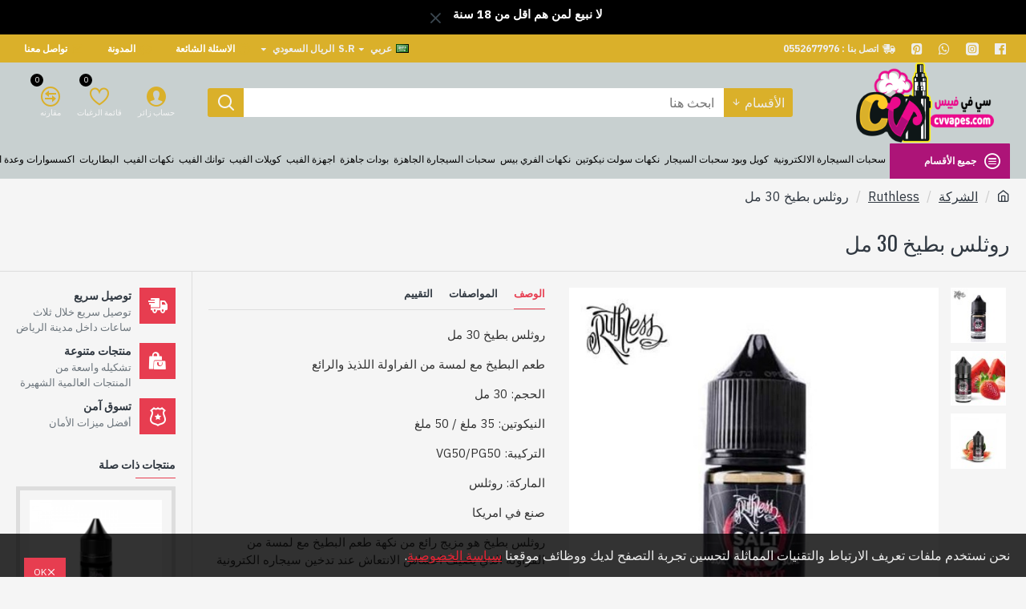

--- FILE ---
content_type: text/html; charset=utf-8
request_url: https://www.google.com/recaptcha/api2/anchor?ar=1&k=6LdWniYmAAAAACZQ27OA0kui-gZG0QCtzsrhnq7i&co=aHR0cHM6Ly9jdnZhcGVzLmNvbTo0NDM.&hl=en&v=N67nZn4AqZkNcbeMu4prBgzg&size=normal&anchor-ms=20000&execute-ms=30000&cb=xuxi47re7dhv
body_size: 49415
content:
<!DOCTYPE HTML><html dir="ltr" lang="en"><head><meta http-equiv="Content-Type" content="text/html; charset=UTF-8">
<meta http-equiv="X-UA-Compatible" content="IE=edge">
<title>reCAPTCHA</title>
<style type="text/css">
/* cyrillic-ext */
@font-face {
  font-family: 'Roboto';
  font-style: normal;
  font-weight: 400;
  font-stretch: 100%;
  src: url(//fonts.gstatic.com/s/roboto/v48/KFO7CnqEu92Fr1ME7kSn66aGLdTylUAMa3GUBHMdazTgWw.woff2) format('woff2');
  unicode-range: U+0460-052F, U+1C80-1C8A, U+20B4, U+2DE0-2DFF, U+A640-A69F, U+FE2E-FE2F;
}
/* cyrillic */
@font-face {
  font-family: 'Roboto';
  font-style: normal;
  font-weight: 400;
  font-stretch: 100%;
  src: url(//fonts.gstatic.com/s/roboto/v48/KFO7CnqEu92Fr1ME7kSn66aGLdTylUAMa3iUBHMdazTgWw.woff2) format('woff2');
  unicode-range: U+0301, U+0400-045F, U+0490-0491, U+04B0-04B1, U+2116;
}
/* greek-ext */
@font-face {
  font-family: 'Roboto';
  font-style: normal;
  font-weight: 400;
  font-stretch: 100%;
  src: url(//fonts.gstatic.com/s/roboto/v48/KFO7CnqEu92Fr1ME7kSn66aGLdTylUAMa3CUBHMdazTgWw.woff2) format('woff2');
  unicode-range: U+1F00-1FFF;
}
/* greek */
@font-face {
  font-family: 'Roboto';
  font-style: normal;
  font-weight: 400;
  font-stretch: 100%;
  src: url(//fonts.gstatic.com/s/roboto/v48/KFO7CnqEu92Fr1ME7kSn66aGLdTylUAMa3-UBHMdazTgWw.woff2) format('woff2');
  unicode-range: U+0370-0377, U+037A-037F, U+0384-038A, U+038C, U+038E-03A1, U+03A3-03FF;
}
/* math */
@font-face {
  font-family: 'Roboto';
  font-style: normal;
  font-weight: 400;
  font-stretch: 100%;
  src: url(//fonts.gstatic.com/s/roboto/v48/KFO7CnqEu92Fr1ME7kSn66aGLdTylUAMawCUBHMdazTgWw.woff2) format('woff2');
  unicode-range: U+0302-0303, U+0305, U+0307-0308, U+0310, U+0312, U+0315, U+031A, U+0326-0327, U+032C, U+032F-0330, U+0332-0333, U+0338, U+033A, U+0346, U+034D, U+0391-03A1, U+03A3-03A9, U+03B1-03C9, U+03D1, U+03D5-03D6, U+03F0-03F1, U+03F4-03F5, U+2016-2017, U+2034-2038, U+203C, U+2040, U+2043, U+2047, U+2050, U+2057, U+205F, U+2070-2071, U+2074-208E, U+2090-209C, U+20D0-20DC, U+20E1, U+20E5-20EF, U+2100-2112, U+2114-2115, U+2117-2121, U+2123-214F, U+2190, U+2192, U+2194-21AE, U+21B0-21E5, U+21F1-21F2, U+21F4-2211, U+2213-2214, U+2216-22FF, U+2308-230B, U+2310, U+2319, U+231C-2321, U+2336-237A, U+237C, U+2395, U+239B-23B7, U+23D0, U+23DC-23E1, U+2474-2475, U+25AF, U+25B3, U+25B7, U+25BD, U+25C1, U+25CA, U+25CC, U+25FB, U+266D-266F, U+27C0-27FF, U+2900-2AFF, U+2B0E-2B11, U+2B30-2B4C, U+2BFE, U+3030, U+FF5B, U+FF5D, U+1D400-1D7FF, U+1EE00-1EEFF;
}
/* symbols */
@font-face {
  font-family: 'Roboto';
  font-style: normal;
  font-weight: 400;
  font-stretch: 100%;
  src: url(//fonts.gstatic.com/s/roboto/v48/KFO7CnqEu92Fr1ME7kSn66aGLdTylUAMaxKUBHMdazTgWw.woff2) format('woff2');
  unicode-range: U+0001-000C, U+000E-001F, U+007F-009F, U+20DD-20E0, U+20E2-20E4, U+2150-218F, U+2190, U+2192, U+2194-2199, U+21AF, U+21E6-21F0, U+21F3, U+2218-2219, U+2299, U+22C4-22C6, U+2300-243F, U+2440-244A, U+2460-24FF, U+25A0-27BF, U+2800-28FF, U+2921-2922, U+2981, U+29BF, U+29EB, U+2B00-2BFF, U+4DC0-4DFF, U+FFF9-FFFB, U+10140-1018E, U+10190-1019C, U+101A0, U+101D0-101FD, U+102E0-102FB, U+10E60-10E7E, U+1D2C0-1D2D3, U+1D2E0-1D37F, U+1F000-1F0FF, U+1F100-1F1AD, U+1F1E6-1F1FF, U+1F30D-1F30F, U+1F315, U+1F31C, U+1F31E, U+1F320-1F32C, U+1F336, U+1F378, U+1F37D, U+1F382, U+1F393-1F39F, U+1F3A7-1F3A8, U+1F3AC-1F3AF, U+1F3C2, U+1F3C4-1F3C6, U+1F3CA-1F3CE, U+1F3D4-1F3E0, U+1F3ED, U+1F3F1-1F3F3, U+1F3F5-1F3F7, U+1F408, U+1F415, U+1F41F, U+1F426, U+1F43F, U+1F441-1F442, U+1F444, U+1F446-1F449, U+1F44C-1F44E, U+1F453, U+1F46A, U+1F47D, U+1F4A3, U+1F4B0, U+1F4B3, U+1F4B9, U+1F4BB, U+1F4BF, U+1F4C8-1F4CB, U+1F4D6, U+1F4DA, U+1F4DF, U+1F4E3-1F4E6, U+1F4EA-1F4ED, U+1F4F7, U+1F4F9-1F4FB, U+1F4FD-1F4FE, U+1F503, U+1F507-1F50B, U+1F50D, U+1F512-1F513, U+1F53E-1F54A, U+1F54F-1F5FA, U+1F610, U+1F650-1F67F, U+1F687, U+1F68D, U+1F691, U+1F694, U+1F698, U+1F6AD, U+1F6B2, U+1F6B9-1F6BA, U+1F6BC, U+1F6C6-1F6CF, U+1F6D3-1F6D7, U+1F6E0-1F6EA, U+1F6F0-1F6F3, U+1F6F7-1F6FC, U+1F700-1F7FF, U+1F800-1F80B, U+1F810-1F847, U+1F850-1F859, U+1F860-1F887, U+1F890-1F8AD, U+1F8B0-1F8BB, U+1F8C0-1F8C1, U+1F900-1F90B, U+1F93B, U+1F946, U+1F984, U+1F996, U+1F9E9, U+1FA00-1FA6F, U+1FA70-1FA7C, U+1FA80-1FA89, U+1FA8F-1FAC6, U+1FACE-1FADC, U+1FADF-1FAE9, U+1FAF0-1FAF8, U+1FB00-1FBFF;
}
/* vietnamese */
@font-face {
  font-family: 'Roboto';
  font-style: normal;
  font-weight: 400;
  font-stretch: 100%;
  src: url(//fonts.gstatic.com/s/roboto/v48/KFO7CnqEu92Fr1ME7kSn66aGLdTylUAMa3OUBHMdazTgWw.woff2) format('woff2');
  unicode-range: U+0102-0103, U+0110-0111, U+0128-0129, U+0168-0169, U+01A0-01A1, U+01AF-01B0, U+0300-0301, U+0303-0304, U+0308-0309, U+0323, U+0329, U+1EA0-1EF9, U+20AB;
}
/* latin-ext */
@font-face {
  font-family: 'Roboto';
  font-style: normal;
  font-weight: 400;
  font-stretch: 100%;
  src: url(//fonts.gstatic.com/s/roboto/v48/KFO7CnqEu92Fr1ME7kSn66aGLdTylUAMa3KUBHMdazTgWw.woff2) format('woff2');
  unicode-range: U+0100-02BA, U+02BD-02C5, U+02C7-02CC, U+02CE-02D7, U+02DD-02FF, U+0304, U+0308, U+0329, U+1D00-1DBF, U+1E00-1E9F, U+1EF2-1EFF, U+2020, U+20A0-20AB, U+20AD-20C0, U+2113, U+2C60-2C7F, U+A720-A7FF;
}
/* latin */
@font-face {
  font-family: 'Roboto';
  font-style: normal;
  font-weight: 400;
  font-stretch: 100%;
  src: url(//fonts.gstatic.com/s/roboto/v48/KFO7CnqEu92Fr1ME7kSn66aGLdTylUAMa3yUBHMdazQ.woff2) format('woff2');
  unicode-range: U+0000-00FF, U+0131, U+0152-0153, U+02BB-02BC, U+02C6, U+02DA, U+02DC, U+0304, U+0308, U+0329, U+2000-206F, U+20AC, U+2122, U+2191, U+2193, U+2212, U+2215, U+FEFF, U+FFFD;
}
/* cyrillic-ext */
@font-face {
  font-family: 'Roboto';
  font-style: normal;
  font-weight: 500;
  font-stretch: 100%;
  src: url(//fonts.gstatic.com/s/roboto/v48/KFO7CnqEu92Fr1ME7kSn66aGLdTylUAMa3GUBHMdazTgWw.woff2) format('woff2');
  unicode-range: U+0460-052F, U+1C80-1C8A, U+20B4, U+2DE0-2DFF, U+A640-A69F, U+FE2E-FE2F;
}
/* cyrillic */
@font-face {
  font-family: 'Roboto';
  font-style: normal;
  font-weight: 500;
  font-stretch: 100%;
  src: url(//fonts.gstatic.com/s/roboto/v48/KFO7CnqEu92Fr1ME7kSn66aGLdTylUAMa3iUBHMdazTgWw.woff2) format('woff2');
  unicode-range: U+0301, U+0400-045F, U+0490-0491, U+04B0-04B1, U+2116;
}
/* greek-ext */
@font-face {
  font-family: 'Roboto';
  font-style: normal;
  font-weight: 500;
  font-stretch: 100%;
  src: url(//fonts.gstatic.com/s/roboto/v48/KFO7CnqEu92Fr1ME7kSn66aGLdTylUAMa3CUBHMdazTgWw.woff2) format('woff2');
  unicode-range: U+1F00-1FFF;
}
/* greek */
@font-face {
  font-family: 'Roboto';
  font-style: normal;
  font-weight: 500;
  font-stretch: 100%;
  src: url(//fonts.gstatic.com/s/roboto/v48/KFO7CnqEu92Fr1ME7kSn66aGLdTylUAMa3-UBHMdazTgWw.woff2) format('woff2');
  unicode-range: U+0370-0377, U+037A-037F, U+0384-038A, U+038C, U+038E-03A1, U+03A3-03FF;
}
/* math */
@font-face {
  font-family: 'Roboto';
  font-style: normal;
  font-weight: 500;
  font-stretch: 100%;
  src: url(//fonts.gstatic.com/s/roboto/v48/KFO7CnqEu92Fr1ME7kSn66aGLdTylUAMawCUBHMdazTgWw.woff2) format('woff2');
  unicode-range: U+0302-0303, U+0305, U+0307-0308, U+0310, U+0312, U+0315, U+031A, U+0326-0327, U+032C, U+032F-0330, U+0332-0333, U+0338, U+033A, U+0346, U+034D, U+0391-03A1, U+03A3-03A9, U+03B1-03C9, U+03D1, U+03D5-03D6, U+03F0-03F1, U+03F4-03F5, U+2016-2017, U+2034-2038, U+203C, U+2040, U+2043, U+2047, U+2050, U+2057, U+205F, U+2070-2071, U+2074-208E, U+2090-209C, U+20D0-20DC, U+20E1, U+20E5-20EF, U+2100-2112, U+2114-2115, U+2117-2121, U+2123-214F, U+2190, U+2192, U+2194-21AE, U+21B0-21E5, U+21F1-21F2, U+21F4-2211, U+2213-2214, U+2216-22FF, U+2308-230B, U+2310, U+2319, U+231C-2321, U+2336-237A, U+237C, U+2395, U+239B-23B7, U+23D0, U+23DC-23E1, U+2474-2475, U+25AF, U+25B3, U+25B7, U+25BD, U+25C1, U+25CA, U+25CC, U+25FB, U+266D-266F, U+27C0-27FF, U+2900-2AFF, U+2B0E-2B11, U+2B30-2B4C, U+2BFE, U+3030, U+FF5B, U+FF5D, U+1D400-1D7FF, U+1EE00-1EEFF;
}
/* symbols */
@font-face {
  font-family: 'Roboto';
  font-style: normal;
  font-weight: 500;
  font-stretch: 100%;
  src: url(//fonts.gstatic.com/s/roboto/v48/KFO7CnqEu92Fr1ME7kSn66aGLdTylUAMaxKUBHMdazTgWw.woff2) format('woff2');
  unicode-range: U+0001-000C, U+000E-001F, U+007F-009F, U+20DD-20E0, U+20E2-20E4, U+2150-218F, U+2190, U+2192, U+2194-2199, U+21AF, U+21E6-21F0, U+21F3, U+2218-2219, U+2299, U+22C4-22C6, U+2300-243F, U+2440-244A, U+2460-24FF, U+25A0-27BF, U+2800-28FF, U+2921-2922, U+2981, U+29BF, U+29EB, U+2B00-2BFF, U+4DC0-4DFF, U+FFF9-FFFB, U+10140-1018E, U+10190-1019C, U+101A0, U+101D0-101FD, U+102E0-102FB, U+10E60-10E7E, U+1D2C0-1D2D3, U+1D2E0-1D37F, U+1F000-1F0FF, U+1F100-1F1AD, U+1F1E6-1F1FF, U+1F30D-1F30F, U+1F315, U+1F31C, U+1F31E, U+1F320-1F32C, U+1F336, U+1F378, U+1F37D, U+1F382, U+1F393-1F39F, U+1F3A7-1F3A8, U+1F3AC-1F3AF, U+1F3C2, U+1F3C4-1F3C6, U+1F3CA-1F3CE, U+1F3D4-1F3E0, U+1F3ED, U+1F3F1-1F3F3, U+1F3F5-1F3F7, U+1F408, U+1F415, U+1F41F, U+1F426, U+1F43F, U+1F441-1F442, U+1F444, U+1F446-1F449, U+1F44C-1F44E, U+1F453, U+1F46A, U+1F47D, U+1F4A3, U+1F4B0, U+1F4B3, U+1F4B9, U+1F4BB, U+1F4BF, U+1F4C8-1F4CB, U+1F4D6, U+1F4DA, U+1F4DF, U+1F4E3-1F4E6, U+1F4EA-1F4ED, U+1F4F7, U+1F4F9-1F4FB, U+1F4FD-1F4FE, U+1F503, U+1F507-1F50B, U+1F50D, U+1F512-1F513, U+1F53E-1F54A, U+1F54F-1F5FA, U+1F610, U+1F650-1F67F, U+1F687, U+1F68D, U+1F691, U+1F694, U+1F698, U+1F6AD, U+1F6B2, U+1F6B9-1F6BA, U+1F6BC, U+1F6C6-1F6CF, U+1F6D3-1F6D7, U+1F6E0-1F6EA, U+1F6F0-1F6F3, U+1F6F7-1F6FC, U+1F700-1F7FF, U+1F800-1F80B, U+1F810-1F847, U+1F850-1F859, U+1F860-1F887, U+1F890-1F8AD, U+1F8B0-1F8BB, U+1F8C0-1F8C1, U+1F900-1F90B, U+1F93B, U+1F946, U+1F984, U+1F996, U+1F9E9, U+1FA00-1FA6F, U+1FA70-1FA7C, U+1FA80-1FA89, U+1FA8F-1FAC6, U+1FACE-1FADC, U+1FADF-1FAE9, U+1FAF0-1FAF8, U+1FB00-1FBFF;
}
/* vietnamese */
@font-face {
  font-family: 'Roboto';
  font-style: normal;
  font-weight: 500;
  font-stretch: 100%;
  src: url(//fonts.gstatic.com/s/roboto/v48/KFO7CnqEu92Fr1ME7kSn66aGLdTylUAMa3OUBHMdazTgWw.woff2) format('woff2');
  unicode-range: U+0102-0103, U+0110-0111, U+0128-0129, U+0168-0169, U+01A0-01A1, U+01AF-01B0, U+0300-0301, U+0303-0304, U+0308-0309, U+0323, U+0329, U+1EA0-1EF9, U+20AB;
}
/* latin-ext */
@font-face {
  font-family: 'Roboto';
  font-style: normal;
  font-weight: 500;
  font-stretch: 100%;
  src: url(//fonts.gstatic.com/s/roboto/v48/KFO7CnqEu92Fr1ME7kSn66aGLdTylUAMa3KUBHMdazTgWw.woff2) format('woff2');
  unicode-range: U+0100-02BA, U+02BD-02C5, U+02C7-02CC, U+02CE-02D7, U+02DD-02FF, U+0304, U+0308, U+0329, U+1D00-1DBF, U+1E00-1E9F, U+1EF2-1EFF, U+2020, U+20A0-20AB, U+20AD-20C0, U+2113, U+2C60-2C7F, U+A720-A7FF;
}
/* latin */
@font-face {
  font-family: 'Roboto';
  font-style: normal;
  font-weight: 500;
  font-stretch: 100%;
  src: url(//fonts.gstatic.com/s/roboto/v48/KFO7CnqEu92Fr1ME7kSn66aGLdTylUAMa3yUBHMdazQ.woff2) format('woff2');
  unicode-range: U+0000-00FF, U+0131, U+0152-0153, U+02BB-02BC, U+02C6, U+02DA, U+02DC, U+0304, U+0308, U+0329, U+2000-206F, U+20AC, U+2122, U+2191, U+2193, U+2212, U+2215, U+FEFF, U+FFFD;
}
/* cyrillic-ext */
@font-face {
  font-family: 'Roboto';
  font-style: normal;
  font-weight: 900;
  font-stretch: 100%;
  src: url(//fonts.gstatic.com/s/roboto/v48/KFO7CnqEu92Fr1ME7kSn66aGLdTylUAMa3GUBHMdazTgWw.woff2) format('woff2');
  unicode-range: U+0460-052F, U+1C80-1C8A, U+20B4, U+2DE0-2DFF, U+A640-A69F, U+FE2E-FE2F;
}
/* cyrillic */
@font-face {
  font-family: 'Roboto';
  font-style: normal;
  font-weight: 900;
  font-stretch: 100%;
  src: url(//fonts.gstatic.com/s/roboto/v48/KFO7CnqEu92Fr1ME7kSn66aGLdTylUAMa3iUBHMdazTgWw.woff2) format('woff2');
  unicode-range: U+0301, U+0400-045F, U+0490-0491, U+04B0-04B1, U+2116;
}
/* greek-ext */
@font-face {
  font-family: 'Roboto';
  font-style: normal;
  font-weight: 900;
  font-stretch: 100%;
  src: url(//fonts.gstatic.com/s/roboto/v48/KFO7CnqEu92Fr1ME7kSn66aGLdTylUAMa3CUBHMdazTgWw.woff2) format('woff2');
  unicode-range: U+1F00-1FFF;
}
/* greek */
@font-face {
  font-family: 'Roboto';
  font-style: normal;
  font-weight: 900;
  font-stretch: 100%;
  src: url(//fonts.gstatic.com/s/roboto/v48/KFO7CnqEu92Fr1ME7kSn66aGLdTylUAMa3-UBHMdazTgWw.woff2) format('woff2');
  unicode-range: U+0370-0377, U+037A-037F, U+0384-038A, U+038C, U+038E-03A1, U+03A3-03FF;
}
/* math */
@font-face {
  font-family: 'Roboto';
  font-style: normal;
  font-weight: 900;
  font-stretch: 100%;
  src: url(//fonts.gstatic.com/s/roboto/v48/KFO7CnqEu92Fr1ME7kSn66aGLdTylUAMawCUBHMdazTgWw.woff2) format('woff2');
  unicode-range: U+0302-0303, U+0305, U+0307-0308, U+0310, U+0312, U+0315, U+031A, U+0326-0327, U+032C, U+032F-0330, U+0332-0333, U+0338, U+033A, U+0346, U+034D, U+0391-03A1, U+03A3-03A9, U+03B1-03C9, U+03D1, U+03D5-03D6, U+03F0-03F1, U+03F4-03F5, U+2016-2017, U+2034-2038, U+203C, U+2040, U+2043, U+2047, U+2050, U+2057, U+205F, U+2070-2071, U+2074-208E, U+2090-209C, U+20D0-20DC, U+20E1, U+20E5-20EF, U+2100-2112, U+2114-2115, U+2117-2121, U+2123-214F, U+2190, U+2192, U+2194-21AE, U+21B0-21E5, U+21F1-21F2, U+21F4-2211, U+2213-2214, U+2216-22FF, U+2308-230B, U+2310, U+2319, U+231C-2321, U+2336-237A, U+237C, U+2395, U+239B-23B7, U+23D0, U+23DC-23E1, U+2474-2475, U+25AF, U+25B3, U+25B7, U+25BD, U+25C1, U+25CA, U+25CC, U+25FB, U+266D-266F, U+27C0-27FF, U+2900-2AFF, U+2B0E-2B11, U+2B30-2B4C, U+2BFE, U+3030, U+FF5B, U+FF5D, U+1D400-1D7FF, U+1EE00-1EEFF;
}
/* symbols */
@font-face {
  font-family: 'Roboto';
  font-style: normal;
  font-weight: 900;
  font-stretch: 100%;
  src: url(//fonts.gstatic.com/s/roboto/v48/KFO7CnqEu92Fr1ME7kSn66aGLdTylUAMaxKUBHMdazTgWw.woff2) format('woff2');
  unicode-range: U+0001-000C, U+000E-001F, U+007F-009F, U+20DD-20E0, U+20E2-20E4, U+2150-218F, U+2190, U+2192, U+2194-2199, U+21AF, U+21E6-21F0, U+21F3, U+2218-2219, U+2299, U+22C4-22C6, U+2300-243F, U+2440-244A, U+2460-24FF, U+25A0-27BF, U+2800-28FF, U+2921-2922, U+2981, U+29BF, U+29EB, U+2B00-2BFF, U+4DC0-4DFF, U+FFF9-FFFB, U+10140-1018E, U+10190-1019C, U+101A0, U+101D0-101FD, U+102E0-102FB, U+10E60-10E7E, U+1D2C0-1D2D3, U+1D2E0-1D37F, U+1F000-1F0FF, U+1F100-1F1AD, U+1F1E6-1F1FF, U+1F30D-1F30F, U+1F315, U+1F31C, U+1F31E, U+1F320-1F32C, U+1F336, U+1F378, U+1F37D, U+1F382, U+1F393-1F39F, U+1F3A7-1F3A8, U+1F3AC-1F3AF, U+1F3C2, U+1F3C4-1F3C6, U+1F3CA-1F3CE, U+1F3D4-1F3E0, U+1F3ED, U+1F3F1-1F3F3, U+1F3F5-1F3F7, U+1F408, U+1F415, U+1F41F, U+1F426, U+1F43F, U+1F441-1F442, U+1F444, U+1F446-1F449, U+1F44C-1F44E, U+1F453, U+1F46A, U+1F47D, U+1F4A3, U+1F4B0, U+1F4B3, U+1F4B9, U+1F4BB, U+1F4BF, U+1F4C8-1F4CB, U+1F4D6, U+1F4DA, U+1F4DF, U+1F4E3-1F4E6, U+1F4EA-1F4ED, U+1F4F7, U+1F4F9-1F4FB, U+1F4FD-1F4FE, U+1F503, U+1F507-1F50B, U+1F50D, U+1F512-1F513, U+1F53E-1F54A, U+1F54F-1F5FA, U+1F610, U+1F650-1F67F, U+1F687, U+1F68D, U+1F691, U+1F694, U+1F698, U+1F6AD, U+1F6B2, U+1F6B9-1F6BA, U+1F6BC, U+1F6C6-1F6CF, U+1F6D3-1F6D7, U+1F6E0-1F6EA, U+1F6F0-1F6F3, U+1F6F7-1F6FC, U+1F700-1F7FF, U+1F800-1F80B, U+1F810-1F847, U+1F850-1F859, U+1F860-1F887, U+1F890-1F8AD, U+1F8B0-1F8BB, U+1F8C0-1F8C1, U+1F900-1F90B, U+1F93B, U+1F946, U+1F984, U+1F996, U+1F9E9, U+1FA00-1FA6F, U+1FA70-1FA7C, U+1FA80-1FA89, U+1FA8F-1FAC6, U+1FACE-1FADC, U+1FADF-1FAE9, U+1FAF0-1FAF8, U+1FB00-1FBFF;
}
/* vietnamese */
@font-face {
  font-family: 'Roboto';
  font-style: normal;
  font-weight: 900;
  font-stretch: 100%;
  src: url(//fonts.gstatic.com/s/roboto/v48/KFO7CnqEu92Fr1ME7kSn66aGLdTylUAMa3OUBHMdazTgWw.woff2) format('woff2');
  unicode-range: U+0102-0103, U+0110-0111, U+0128-0129, U+0168-0169, U+01A0-01A1, U+01AF-01B0, U+0300-0301, U+0303-0304, U+0308-0309, U+0323, U+0329, U+1EA0-1EF9, U+20AB;
}
/* latin-ext */
@font-face {
  font-family: 'Roboto';
  font-style: normal;
  font-weight: 900;
  font-stretch: 100%;
  src: url(//fonts.gstatic.com/s/roboto/v48/KFO7CnqEu92Fr1ME7kSn66aGLdTylUAMa3KUBHMdazTgWw.woff2) format('woff2');
  unicode-range: U+0100-02BA, U+02BD-02C5, U+02C7-02CC, U+02CE-02D7, U+02DD-02FF, U+0304, U+0308, U+0329, U+1D00-1DBF, U+1E00-1E9F, U+1EF2-1EFF, U+2020, U+20A0-20AB, U+20AD-20C0, U+2113, U+2C60-2C7F, U+A720-A7FF;
}
/* latin */
@font-face {
  font-family: 'Roboto';
  font-style: normal;
  font-weight: 900;
  font-stretch: 100%;
  src: url(//fonts.gstatic.com/s/roboto/v48/KFO7CnqEu92Fr1ME7kSn66aGLdTylUAMa3yUBHMdazQ.woff2) format('woff2');
  unicode-range: U+0000-00FF, U+0131, U+0152-0153, U+02BB-02BC, U+02C6, U+02DA, U+02DC, U+0304, U+0308, U+0329, U+2000-206F, U+20AC, U+2122, U+2191, U+2193, U+2212, U+2215, U+FEFF, U+FFFD;
}

</style>
<link rel="stylesheet" type="text/css" href="https://www.gstatic.com/recaptcha/releases/N67nZn4AqZkNcbeMu4prBgzg/styles__ltr.css">
<script nonce="j9On8R0XD3genTAjET8HKA" type="text/javascript">window['__recaptcha_api'] = 'https://www.google.com/recaptcha/api2/';</script>
<script type="text/javascript" src="https://www.gstatic.com/recaptcha/releases/N67nZn4AqZkNcbeMu4prBgzg/recaptcha__en.js" nonce="j9On8R0XD3genTAjET8HKA">
      
    </script></head>
<body><div id="rc-anchor-alert" class="rc-anchor-alert"></div>
<input type="hidden" id="recaptcha-token" value="[base64]">
<script type="text/javascript" nonce="j9On8R0XD3genTAjET8HKA">
      recaptcha.anchor.Main.init("[\x22ainput\x22,[\x22bgdata\x22,\x22\x22,\[base64]/[base64]/[base64]/ZyhXLGgpOnEoW04sMjEsbF0sVywwKSxoKSxmYWxzZSxmYWxzZSl9Y2F0Y2goayl7RygzNTgsVyk/[base64]/[base64]/[base64]/[base64]/[base64]/[base64]/[base64]/bmV3IEJbT10oRFswXSk6dz09Mj9uZXcgQltPXShEWzBdLERbMV0pOnc9PTM/bmV3IEJbT10oRFswXSxEWzFdLERbMl0pOnc9PTQ/[base64]/[base64]/[base64]/[base64]/[base64]\\u003d\x22,\[base64]\x22,\x22R8KHw4hnXjAkwrISRWs7T8OUbmYIwoLDtSBuwrJzR8KECzMgA8Onw6XDgsONwrjDnsOdY8OGwo4ISMKhw4/DtsOQwq7DgUkxWQTDoH0bwoHCnVPDqS4nwqsELsOvwpnDgMOew4fCh8O4FXLDiAghw6rDjsObNcOlw405w6rDj3DDkz/DjWXCtkFLacOCVgvDoD1xw5rDsUQiwr5uw78uP2bDnsOoAsKmecKfWMOwSMKXYsOQXjBcF8KqS8OgR29Qw7jCtTfClnnCtj/[base64]/DosOcwpfChMOpAmfCrsKFwpnCulDDglvDs8OjSTklWMKZw7psw4rDonjDtcOeA8KKewDDtlXDusK2M8OlOlcBw5YnbsOFwq8RFcO1PRY/wovCmcO1wqRTwqQqdW7Dr1M8wqrDpcKbwrDDtsK5wr9DEAzCpMKcJ1Qhwo3DgMKSBy8YFcOGwo/CjijDp8ObVGUGwqnCssKZAcO0Q2jCgsODw6/Do8K/w7XDq0dHw6d2UxRNw4t1Qlc6P0fDlcOlL2PCsEfCuWPDkMOLInPChcKuEibChH/CjlVGLMO2wpXCq2DDsUAhEWDDhHnDu8Kmwq0nCmwicsOBYMKZwpHCtsOEJxLDihDDo8OyOcOmwqrDjMKXW3rDiXDDvBFswqzCmMOyBMO+WCR4c0PClcK+NMOvO8KHA0rChcKJJsKUfy/DuRjDg8O/EMKewoJrwoPCqMOpw7TDoiouIXnDjGkpwr3CvMKaccK3wofDlwjCtcKkwrTDk8KpAX7CkcOGGH0jw5k/FmLCs8O6w5nDtcObDGdhw6wuw73DnVFfw6kuemTCmzxpw7jDmk/Dkj3DpcK2ThrDo8OBwqjDm8Kfw7ImST4Xw6EJPcOuY8O6PV7CtMKYwqnCtsOqBcOawqUpIcOUwp3Cq8KQw45wBcK1dcKHXTjCpcOXwrECwolDwovDvmXCisOMw4nCmxbDscKiwrvDpMKRN8O/UVp0w6HCnR4GSsKQwp/DrsKHw7TCosK6R8Kxw5HDvMKsF8Orwo/DhcKnwrPDlEoJC0I7w5vCsi3CgmQgw5AvKzhiwqkbZsO7wpgxwoHDtMKMO8KoIHhYa17Cn8OOITxxSsKkwp0KO8Oew6DDrWo1VMKeJ8Odw7fDlgbDrMOLw4R/[base64]/Dn8ObwonClkPCgsKrQsK9XMKOwrRBw5cjw7rDjyXCgWvCsMKSw5dNZkNPIsKzwoDDlnTDgsKvHwDDh1cbwrTCncO/wq8wwrXCssO9wrDDkR3Ds3AMZ1fCuS0VOcKhasOxw5Y6dsKmacODE3AVw7fCjMOQbgLCp8K2wpUJalzDusODw6t/[base64]/Ct2fCihPDuz3DosOLw4PDtMKqwpNnASUrME9vSnLCpAbDvsOyw67Du8KeZMKbw7NvayTCkVIfaCTDgFZpSMOjbMKZDijDllTDsBPDnVbDhR/CvMOzKH9Xw53DlMOxLU/[base64]/Dj0rCvcKJSMKoEcO/w47Dg8KSFsK5w4RewrDDmwXCm8K0UBACLz8TwoUYKysrw7AHwpBMBMKoM8OPwoMrOHTCpCjDtWfCvsONw6BEWj5hwrTDh8KwGMOcH8K3wqPCksK/Sn1rBAfCl0HCosK6a8OrRsKCKkTCgMK0YsONesK/VcOrw5vDhQ3DsX4mTMO6woXCpzXDgiMYwoHDssOHw4fCksKCBHHCtcKwwqYZw7LCucO1w5rDnnzDvMKywprDnTbCjsKew7jDu1/DpMK5QALCgsKswqPDklnDjQ3DmCYjw4VqOMOoXMOVwqvCmCXChcOBw6d2aMKewoTCm8K5YUE/wqvDun3CksKowo5Kwp0yF8KgAcO8K8OAZwg7woRXG8KwwpfCo1bCmxZowpXChsK1F8OZw4USacKaVBlZwphdwpAcYsKpIsKeVcOuYkNKwrzCv8OrEW4cTkJ8JkxkZVDDsnUsHMO9YcKvw7nDsMKUf0M3VsOlFQx6bMKzw4vDrD1swq1/ZRjCmnR2UF3DusOMw4vDgMKDBjLCrl9wHSTCqFbDgcK+PHDCmWcdwr/Cn8KYw6DDojXDmW0pwoHCisOowqMdw5HCmMOiY8OmEcKHw6LCs8O9CxQTDkTCncOyFsOzwoYnPcKqPEnDgMKnH8KkBD7DsX3CucO3w5XCnkHCrMKgNsO9w6TCq2E8IQrCnQgFwrrDtMKGRcOBfcKWG8KQw5HDt33Dl8ONwrfCqsKqJFBjw5PCocKRwqvCn0V/[base64]/[base64]/Dn8KCw6MaSToPT8KTw4E7RWFPNDB1NnTDlsKBwpcxMcKtwoUZOMKCVWzCvRjDqcKNwpvDo1JDwrjClTdwIsKQw6/DsVcFIcOhIC7DssK1w4jCtMK/[base64]/Dhy8RwpXCjyRFw5Irw4suwo/DncKgwpDDm1DClGXDs8OpFGzDqg/CnMO1LUZkw4NDw5nDocO9w6FcABvDtMOHXG9dEE0TJcOtwpJawow/KG9lwrQAwq/CsMKWw4PDosO2w6x+b8Kuw5tHw4rDp8OZw4V4RsO0GifDl8ONwrlMKsKaw7LCucOab8K8w6d4w6xww5dlwpTDm8OFwr01wpTCiX/DlE0iw67Do2DCqCdvcErCoWXDs8O4w73Cm1bDk8KBw6HCpkXDnsOBd8Ouw7vClsO3bj89wobDqMOkA2PDuHl9w5HDmzMHwqQBdizDhEJqw6wJDQnDoB/DtW3Ct3o3PVEyH8Onw4oCGcKLDDfCucOFwo/Cs8O2QcO8QsK6wrjDhhfDhMODZXEzw6HDshPDtcK7D8OcOMKVw6zDksKrPsK4w4XCvcOPQcOIw73CscK+wobCl8KuQmh8w6zDm0DDmcOiw4J+NMKgwpBlcsOPXMOVBmjDrMKwHcOzcsKtwpsQRsKQwpvDtEJDwrgVJxo5CcOQURfCo1gqKMOAQ8Ouw6/DoynDgkvDv2E+w5LCtGRvworCsSV8KxnDu8OIw7Qlw4s3IjjCkk9AwpTCslsCF2PDgsO+w5fDsApnYsKqw5g1w5/CvsOfwqHDqcOQI8KGwqICAsOWDsKGYsOhDHokwoXDg8K8LMKRYxhNLsKpAjvDp8Oxw489fhHDiXHCs2/[base64]/wqDCoEAaw5fDnMKYG8OfL8OHwp0KHGbCgEwyakcZwq/CvCgBBsK1w5TCmBbCkMOEwooWMQHDsk/ClcO/wo5eU11qwqs/T3jChEzCqsO/dQUQwobDhjggSXVbdE4SXQ3DtxFAw54tw5JkMsKEw7hsaMOjcsOnwpZrw7wCUSk/w47Dnkg9w4taJcOpw505wovDt0nCvS8ueMOvw4BuwoJWdsKVworDuQ3DoS7Do8KGwrjDs1IfGBsfwovDhyZow77CoR/DmV3ClBYLwp5yQ8Kow48nwpl6w7wHHMK4w4XChcKRw5xbZ0HDn8O5EC0eIcK4WcOkIiDDqcO4GsKwCStCcMKTRG/DhMOYw4bDhcOJLSzCisO2w4/DkMOreRAiwp3Cu2DCs1cZwpsPB8K3w7URwqEmAsKVw4/CtjfCiwgBw5/CtcKXMhfDl8Ojw6URIMKlMGDDlWjDu8OcwobDnj7Cm8ONWDTDnxLDvz9Ub8KWw5sDw4M6w5AJw5h1wrYRPnhiEQFGZcK0w7HDm8KwfU7CuG/Ci8O7w4cowr/Ck8KeAzTCl0V5IcOpIsO2BhrDlAoXP8OKMD7Drk/DsUNawolOeAvDtCFuwqsEbhvCq2zDs8KXZCzDkmrDhX/DgcOAE1IvG2t/wohMwpdkwql1Nj5Zw6rDscKHw6XDv2M3wrJlw47DhsOuw653w5XDmcKMInMZwqAKcyZAw7TCjHx7KsKgwqTCi3p0Q2XChGVpw7nCqEx2w7XCusOrYCJ8QAvDjSLCmD8WaSlkw7VWwqcJMcOuw6XCicKIZlsHwoVJRB/Cl8OFwpI5wqJ5wp/CgVvChMKPND3ChzlSVcOCRjrDmnQuP8KLwqJZGmY7a8OLw48VKMKnOsOjBktcCUjCnMO6ZcKfd1PCtsKGFDfCiyDCrhgKw4rDoj8ldMOLwrvDmX8HPBMzw5LDrcOubgwzJMO3IcKmw5/Cgi/Dv8O9aMOyw4hbwpXCiMKcw7rDpmLDrHbDhsOvw6PCjmPCvU/CiMKkw4Uww79vwpRNUDMfw6bDnsKxw5ofwpjDrMKnesOFwpZgAMO3wr4nZXDDv1NSw6piw7MOw44ewrfCrMOoPGHCiHjDuD/[base64]/DpSsKUsO3w758Y3tIIAfDksKyw7BaXcOrdX3CtzvDhsKiw4VfwqILwoPDvXLDi0g7wpvDrsK0w6BnM8KMdcOFQjHCjsKxelIxwpsSPUgfVUzCo8KVwrs8dnBjC8O7wq/CnmnCkMKuw7xmw4tkwpzDlcKqIkkzRcOHJRXCrBPDr8OIw456C3zDtsK/R3LDqsKBw70Vw6ddw5tCIlHDvsOQcMKxfMK9Y1JjwqzCqnRhNRnCsUFmDsKKVA1uw5DCh8OsBDLCkcK2AcKpw7/CisOtMcOlwok+wojDtcK5HsOhw5TCiMKhb8K/IkfCoT/CnjEHVMK9w4/[base64]/CnVPDjMOLwqMWw79GYMOIwo5MEX41L8KBe2EpDcO3wq5qwq3Dv1DDmVrCj2vDlcKawoPCkGvDscKkwoHDpGbDqsKswoDChiEywpEqw6Mlw5IVZSgyG8KTwrE2wrrDicK8wozDq8KtPC/CjcK2YB43Q8KxVsOaUMKywod6EMOMwrMuDlvDm8KvwqzChUFdwpXCrCrDpF/Dvi4xe199wrPDq1HCmsKdAMOHwqoyHsKUPMOSwpzCu2piVUouBMK/[base64]/Cgm0/w4HCqTdXw5XDj8KFeHPCl8OAwr/DtyV5Jz4/w6F6aEDCsXFvwq/DocKzwo7DlUrCq8OcM2TCvnjCoHplOS04w48oQMOCIsKGw5LDmA7DnXbDnFx+KH8kwr4GKcOzwqZlw5V7QWtvHsO8VAHCtcOgXX06w5bDhz7CoRDDoRDClhlcGXNew5kVw4vCm2fCrH/Dp8OwwrYTwpLCqXgBPjVjwoHCjX4wDBx2MGLClcKWw6kVw69nw6kMb8K5ZsKqwp0Fw5EzGCLDkMO4w6wYw4/CmzcAwrEuM8Kuw5jDs8OWVMKBMQbDuMKZw6vCrCJlWDUowq4DSsKLF8KYBhfDl8OdwrTDncOlCsKkDEMjM3FqwrfDqQsQw4nDgk/CvF5qwrLDlcORwqzCiSXDscOCHVcCSMKbw67DowJYwpvDhsKHwpXCrcK1BRHDkmVGCD5DbATDi3TCi0nDlnMQwpA8w6TDj8OIQE0Hw4jDnsOxw6MecXHDh8KfcsK0S8OVMcKDwo5nJkchw7Zow53DmU3DnsKIeMKWw4TDhMKSw7fDtSlgZGhaw6V+H8K/w4suCifDll/CicOKw4PDs8KXw5vCmMKfGVHDq8O4wpPDikXCo8OsJG/ChcOKwoDDonzCnxgkwq09w6XCssOTZn1rFlXCqMKAwqXCh8K6fsOqd8Oed8KwWcKvS8OxVzbCmQF2JcKow4LDrMKAwr/Co040H8K9wpjDmcORfXEFw5HDocKzGAPCtlQFWBTCrA8KTsOGUR3DtF0sd3HCqcKBQi7CsmJOwpNfC8OwI8KQw5LDpcKJwpp0wqvDiBPCvsKgwpPDqXslwq3DpMKGwpFGw6p6GcOwwpYBD8KEcUI0woHCs8OHw5pvwqVqwoPCjMKlZMO+MsOCBcK/[base64]/BMOfexlOXVFKwpDCgSwcw6vDkMKNPsO2wp/DrVpSw6VXacKbwrsBJG9jACzChnnCmEMxbsOIw4BBZsKowq4tYCbCt3ALw4PCucK7BMODCMOKDcOww4LCjMKVw6RIw4JVacOpMmLCnEp2w5vDiD/DoC84w58dR8OWw4x6woPDgMK5wqZ3b0UDwr/CkcKdZnLCisOUR8K5wq9hw4UcL8KZRsOVPcOzw7k0cMOANhnCtjk5fFwDw7DDhT9ewqzDhcOiMMKDVcO5w7bDuMOwJC7DjsOtRiQuw5/CksK1EcKLAyzDl8KzBHDCp8KHw5o+w5VgwqfCnMKVdFoqd8O6KQXCikRcBsKTPizCtMOMwoRbfC7Dm3PDqXDCnxvCqRIEw4oHw4DCsXXCizRtUMOSfCYpw4PCq8KrMUjCniHCrMOUw6ItwqMKw5ImXRXChhTDlMKNw4pcwrE/L181w44QGcOlVMOrQ8K5wq1Ww7bDqAMHwofDvcKBQxTCtcKXw7ZKw7zCl8K3KcKUUFXCgi3DhyPCm0PCrhLDkVdVwrhqw5rDvMOtw417wrIfEcOaBzl2w7bCtsO8w5XCompHw6oOw4zCpMOIw65sdXXCtcKSS8Oww6Amw6TCocO9F8K9H397w4cpBEA1w4PDvk/[base64]/C8OeYQTChsKuw5vDpcKNwr47ZRFYVCULw4XDoHY1w61CbH/DgHjDncKXasKDw4/DuygYalfCrSfDkVbDrMOHHsKqw5nDowbCmwTDksO0VHEUa8OjJsKVdlUfCwJ3wobCp2Vsw7rCo8OXwpEYw7vCucKhw6gWMX9GKsOzw5/DhD9EJMOUazUgIgtcw7YhOcKAwqTDnkNZOWY3B8OFwq0Xwo1GwoPCg8KOw58BV8KEacOdGnHDlMOLw5ghOcK/[base64]/w6JQw4Y7F8O8wplwdShDR1R6YMKoPG0UUF1pw5/DjMOhw6w7w4hIwpNtwrphDVRndVDCl8KCw5AmH2LCjcOCBsKow7zDtcOeeMKSeh/DnGvCvAgpwo/CvMKEKxfDksKDfMKUwoR1w6jCryVLwpJ6MksywozDnGbCq8OrGcO2w4/DvcO/w4TCiELDq8ODXcOswrVqwonDlsKIwovCuMOzZcO/bUVKEsKSbzjCtQ3Dv8KGbsOYwoHDsMOKAy0NwobDrMOnwqIqw5PChzfCiMOFw4nDs8KXw7jCk8Odw6gMNx1BBC3DuUESw4Qfw41oNHIDDE7CgcKGw7LDvV/CocOUOgzCnwHDucK/L8KOMmPCjcOkUMKBwr0EdXRVIcKVwrZfw4LCrAdWwqXCi8K+L8K0wqMKwp48BcOjGALCuMK0J8KxKyBwwqPCisOyKMOmw44MwqxPWB5yw5PDvQ4sLMKiBsKHaEE6w4dXw4bCpMO8LsOZw6NEGcOvIMKITxp/wo/CiMKwXMKDUsKoVsOSQ8O8asKqFkImJsKNwo1cw6/[base64]/D8Kyw7c9wp9IwoQlw45/Ez4EwqfDs8O0cw/CowwJfMKvScOpKMKGwqkJAgPCmMOuw7TCsMK/w77CsDjCrhXDgA/Do3TCqxnCmsOKwrrDrmLDhHpjd8OJwqvCvgPCpmLDu0Ykw58Vwr/[base64]/CihtAwqArw6YzKm8SVsOFLsOTRsK/FsO4wqZJw7vCicOCI0XCiGdkwrMLL8KPw6zDmVJHbGHDlDXDrW5MwqnCpDgsV8OXGiTCoFHCqDZ6bC/[base64]/dMKJZCBCw5ULABZbw6cDw5slV8KnCwkKTVUgBDsCw67Cq3fDtgTCvcKBw4wbwqIOw4rDqMK/[base64]/DrMO8w5VKw7RHE8OIAg7DhkDDhMK/w7Maw6Y+w6ljwok0cgV+NMK5AMOawogHL1vCtyDDgcOXZ3g0EMKSAnh0w6sXw6PDi8OKw4/CksK2JMOXbcOafVvDq8KNeMKFw5zCjcKBBcOYwp3Cv3XDum3DgSXDtygVeMKyFcORYiHDt8KpC3Ahw6rCmBDCkWUIwqrCpsKww6M8wr/ClMKpCMKyEMOAMMO+wp8dJGTCjW5DLADCucKhbyUBWMK/w5o9wqEDY8OEw4RXw59awpRNe8OEY8KAw4tmSDFRw5BywofCvMOdeMOhQU3CscKOw7dmw7HDu8KtcsO7w6nDp8OFwrAuwq3Cq8OSPGnDs2Ihwo/DkMOCX0JBdcOgK07DsMKowopXw4fDtsOHwrs4wrjDinFpw4lEwrwjwrk6NzvCm0XCiG7CrHDDhMOFTGbCqFdDSsKHS3nCrsOHw44aIB08T3dpYcOBw7LCqsKhEmrDjC8XOXAfI3PCsCBTVw8/ByEbUsKANHzCqsK0MsKcw6jDmMKAfjgrYT7Dk8ONVcKjwqjDmGnDmh7DvcO/w5DDgDp4OsKxwoHCoB3CiWfCiMK7wrfDlMOkUBRXEHHCr2sJeGJqD8O2w63ChlB1NE51WHzCk8KaF8K0acOcDMKOGcOBwo9TKgnDg8OGKXrDu8OIw6QIGsKYw6xIwp7DkW8AwprCt0AyO8Kza8ODW8KXT3vCryLDsn5Bw7LDvz/CnU4qNlbDssKKCsOMQm7DqWdgMcKUwpFuDyvCmARuw7lyw4jCuMOxwq5ZQkPCmh7CqHgHw5vDhDAmwqPDpVZrwo7Dj0xmw5DDni4pwq8Hw7Uvwosyw5lcw4I/A8K6wpPCsVvCgsKnYMKWMsOFwqnCgw4mdQkzBMKEw6DDn8KLBMKAwqg/wq01F190wozCogMGwqLCt1xJw4PClV1dw68fw5zDsyYrwr88w6zCm8KnfmHDlxlaSsO4TsKOwpjCscOWSjwCK8Kiw5jCqwvDsMK5w5rDncOef8K0NTMRdCwNw6LCu3NAw6/Dt8KLw5dgwplOwpbCjhjDnMO8A8Ktw7RtSxFcE8Opwq4Kw6XCocO8wo81IcK2HsOPW1PDs8KUw5jDghHCscKxUcOvRMOyJGtuJzcjwpABw59tw6XDmTzCsCEKFcOvdRjDg3BNdcK/w6TChmBOwqjDjTdgX1TCsmzDgjhhw695C8OsM29Xw7NdUyc1w7HCpSLDhMO6w4BZBMOeBMKbPMOlw78xK8KPw6zDjcOSVMKsw4rDj8OaO1fDqsKGw5UjO3nCvhTDjw8YN8OeUld7w7nCn33CjMOlJkPCtXdBwpJAwpfCsMKgwp/CnsKFKCnCjgDDuMKIw5LCgsKuaMOzw41LwpvChMO6cVUPT2EWM8ORw7DDmmnDq3LClBYwwqsZwq7DksOGCMKkBhLDl04VYMOvwpnCq0Z9Q3k8wq7ChhZ6wodVT3jDtiHCg2AdecKFw4vDocKSw6Q5CX/DsMOSwrDCq8OhCcKONMOvasKfw47Dj0fCvTXDrsO8DcKbMwDCuhhpKMKIwpAbGcOiwokDAMK/w6Z7wrJxQ8ObwoDDvsKvVxRpw5DDm8KgRRHDtljDosOgVSPDiBgVIHpRwrnCiEPDshHDmwwlcn/DoD7Cmm1WSDgxwq7DiMOaZlzDpWZSGjBHaMKmwofCvU1ow5E3wqgNw6F1wq3Cj8OUHwXDrMKyw44cwqbDqUgqw71oFE8Ve0jCvTTCr1sgw70MWcO1JyYrw6PCt8O2wr3DpSwNNMOow61jFkkPwoDCncKtwrXDpsOhw4DCh8OVwoPDo8K9clZzwp/[base64]/DqjHCvl3Cj8KuJid/[base64]/CowMjwqpUw7xzNMKZwqLCg8OvwrvCvsK6UUwGwqHCp8KHczHDl8OXw44Dwr7Dh8Kaw5BQfmLDvsK0FyzCjsKPwrZFVxdow71UNsO2w5/[base64]/Dm3gYw4DDlsOUMS8Tw6smYsOvwq4tc8OtGFt5TsO2HMObRcO4wpXCjHnConcxCMOUYRjCvMOdw4LDoXY6wq9iDcO+Y8Ohw7HDjTxMw4HCplZ9w6zCpMKWw7/DosOywp3CuVLDhgpxw5PCjyHCt8KRNR0pworCs8KFECXCv8Klw7BFEEDCuSfDo8KjwpXChQgywoPCqADChsK0w4sswrQKw6zDtjkYGsKpw5TDsWRnM8OgbcOrBR3Dn8OobhXCicKzw741wpguZx/[base64]/ClsOOERvCo8KoamLCm8OMwoJqAh4Sw7LDm2IIDsOPCMOUw5rCpGLCk8OlQcOKwqLCgzoiAVTCkT/DgMOYwrFmwq3Dl8OswrjDnmfDg8Kow5/CpCcuwo/[base64]/w4rCh1HDuW4Cw7XDmR10U3bDlChkwpPDm0PDgjPCvcKwaFBewpfCjxHCkSLDrcKiwqrCisK2w7UwwqpMS2HCsCdcwqXCkcO2K8OTwrTDgcKhw6QWHcO5Q8KBwpYVw60deSEteifDmMOpw63DnTrDklTDnBDCjU4IRAIqMizDqMKVMUI/w7PCq8KnwrtbGMOYwqJ/[base64]/DnmhDw4RWwppvwo7Csyk+wrvCpRR1LcKcwr52wrvCpMKZwoYQwrYmL8KGWkzDokBHPMKiAhAqwo7Cj8ODZcO2E0A+w7F1WsKNJsKyw6psw5jChsObSTcwwrkiwoHCiF/CgMK+VMOJABHDgcOQwqhyw4k6w4HDmH7DgGB4w7ofN2TDuyQPWsOowojDvm4zw5jCvMO/ZGwCw6XCqcO+w6/[base64]/DrMKcw5dowrrCpMOYw7HCqkx/[base64]/wqLDkXkXw6zCpy/[base64]/[base64]/[base64]/DlMKgEynClTV7dsOvH8KZN8ODw6pZLQvDksOqw6vDmcK7wpPCucKfw4s6T8KHwqvDvMKucC7CtcKUI8O8w6Jiw4TDosKCwrF/DMOwWsKFwpAlwp7CmcKLS1PDvcK7w6fDg3VZwq5CR8KkwrQyAG3DkMOJAWxowpfChnY7w6nCpHDCmUrClQTDtHpHwqHDg8OfwpfCnsOmw7gMQ8OzO8OKU8OHSEnDqsKRcAFowoTDgGJewqQGfCQDMFUmw5fCoMO/wpXDlMKYwq9Sw5o1YgkwwodDLyPCkcOmw7zDmMKVw6XDkBjDsGcGw7XCv8OcKcOqYSjDlWLDhWnCh8KKWEQhfGvCpnnDg8Kvwr5jYA5Ow5TDuysEaFHChW/[base64]/CusO6IsKbQzg8eU/DksKcw58IP8Ovw6vCjUXCu8O9w5nCksKiw5HDs8Khw4vCqsKhwqgWw5UwwqzDicKeaErDq8KYKitnw5MSIQkSw7rDoX/Cl0nClcONw4g0Ql3CvzRgw7LCskPCpMKZacKETMOxeCPCpMK7UXfDnGE0ScKqVMO6w6Viw6hBLQxmwpFkwq0KTMO0F8KswoliNsOPw67CjsKYDix2w6Ftw6XDjix6w5TDtsKxST/DmsKew6E/M8O7N8K4woPDu8OLAcOVaCVZwostAcONZsK8w4fDlRhBwoBGMwNqwoHDhcKYN8OzwrQ8w7/DmsObwo3CqxFaF8KMbMOlLDHDilnCi8KUwqHDosK9wr/DmMO+HWtDwrd/[base64]/DmU/DhU7DkFLDiMKYw6xaw6XCsMKhw5F/[base64]/wrvCvcOpw65gw4dXw7g8wp58Q8OawrRxPAjCh1g1w4XDigPDnsOxwpcvJ1rCoCMewqt4wrZPCcOBT8ODwq4rw6hDw7BSwohhXkrDjAbCqibCpnF8w5TDu8KZSMOEw7vDscK6wpDDl8KtwqTDhcK3w5LDscOrV0F8akRRwrjCllBDU8KbMsOCNcKGwrkzw7/DvApRwoQgwqRjwrpAZ1Qrw7ZIc1c3FsKxOcO7GkV3w7vDjMOYw5PDqQw/esOJUBTCjsOANcK7bU7DpMO+wqERHsOHcsOzw7Q0U8KNLMKdw5Vtw5oewpLDu8OewrLCrW/[base64]/w6TDk8OObcOPBxDCu8K/[base64]/ClMKlw4clw4TCk2NkcD3DnsOMesKDwodPaHHClMK0CRowwo88PzEUDVwzw5fCssOBwrVFwp3Cl8OhPcOBJMKKLS3Dt8KbPMONP8OJw6Z5RgnCgMOJPcKGBMKYwqISMhpewpfDulALM8O/[base64]/[base64]/[base64]/wqrDt0jDmG8bMBLDk8OAwpJBw553wrDChmzCjsOtYMOqwoYeNcOlIMO2w6HCv00xJ8OBb0fCpALCrxRpH8Okw6PCr1IOTsODwroRcsKBWR7CjcOdDMK1T8OMLQrCmMKoG8K/[base64]/Du8Kud0kRBRgFw65pSiEVw74Iwq4MaHXCh8Krw41twpR/aT7CmMOWRg7CmxQXwrLCn8O5dC7DpHsJwqHDo8KXw5nDksKRwrITwohLR3sBNMOww7rDpBfDj1xOQQ3DmcOqf8OFw67DkcKyw4/Cm8KHw5TCsitXwocFOMK3UcKEw5LCpm4jwo0IYMKTEcOqw7/Dh8OWwoNyfcKnwpUUL8KGUBRGw6zCvMO/[base64]/[base64]/w7c+wrNtHV7CtsOkK8OawqPCm8KMW8OLfcOKFDhIMXBlIxR9w6jCoizCs3QoJCXDosKhM2/CqMKafEXCpS0CQsKmZgrDv8KJwojDrEIcIMKxWMODwpozwovChMOMfBkTwqLCocOOwooqTAfCqsKvw6hhw6DCrMO3ecOjfTQHwqbClsOew41/wpzDj13DsU8QS8KHw7IdKmIjPcKDccO4wrLDvsK+w4vDtcK1w7NKwpvCtMO5G8OLDcOFaTnCkcO+w75xwqNXw40VUyvDoAfDsTcvYMOzFHfDn8OQKMKGHSzCmcOaLMO0WVvDq8K8VRjDvj/CqsO6HMKcZjTDvcKUWjAWfHlXZMOkByc8w4Bae8Kdw4BKwo/DgTorw67CucKww53Ct8KBUcK2K3kkZkkycynCu8K8K1YLP8K3MgDCpsK3w7zDqWwQw6DCi8OyRQUFwpoyGMK+WMKjeR3CmsK+wqAXGG3Dl8OPFcKQwow9wrfDtE3CoxHDvAJNw7IVwojDisKuwqsVMn/Dp8OCwpHDsAF7w73Cu8KePsKAwpzDjg7DjcOAwr7CksK6wrjClsO+w6jDgn3DqsOiwr9TaCRJwqPCucOMw5/CjQo6MynCjlB5acKDBcO1w5DDs8KNwqNSwqRXLcOrdTTCjC7Dq0XCnsKhEcOAw4RLAMOPU8OmwoDCkcOlJcOMWsKzwqjCoV0tUMK6cSvCrUrDqyTDpmI2w7UhD1PDmcKow5XDpMKLDsKnKsKcT8KmTsK1S390w4Qtd01jwqTCh8OQIGTCssO5KsOjw5I4wogTcMO/wo3DiMK5CMOYHiXDssKVOg9JUFbCr1Aaw7gWwqXDo8OCYcKaN8K+wpNXwqc0B1IRMQnDoMO6wqrDr8KtZnFFDMOdJSYRwppJHmp0NMO5RcOxDCfChBzCrg5Iwr3ChGvDo0bCmX10w69/RB86M8KefMKtbDN3MDZ7G8O5wpLDuzfDocKXw4/DjS3ChMK1wpMBW3nCv8KyK8KFbnRTw49jwoXCtMKEwo/CsMKSwqRLasOqw5ZNVcOWEnJ+YkXCiW7CshHCtMOYwrTDtMKEwpPCqSRAdsOdZhXDs8KKwq5rJULDsVrCrHvDsMOJwpHDrsOVw6NrAknCrzfDv0JmLMKWwqHDrDDCm0nCqW9JQsOvwqgAEidME8KIwp02w6bClMKTw6hewqPCkSwGwrDDvxnCl8KJwo1KRXjCpGnDsX/[base64]/wrURwojCusOFO0VoX0xbwo94wrACwq/[base64]/ChTvDscKAw5gpwqp8w5nDuVbCsMOTwoLDgsKkLkYYw67DoBnDosOMQnfDm8ORJsOuwp7CtjrCkcO5U8OwOULDpXVTw7LDv8KBUcKOwqfCtcOqw5HDvh0Twp/CtRQ9woB6wrJjwpvCusOvDGDDtFd6cTQJYjFEMMOdwqRxLMOpw5Agw5HCocKkHMKPw6h4GQUXw5V4Ow9Lw40yLcOkIAkrwr3DpcK7wrMRa8OqfsKiw57CvMKYw61dwrTDjsOgL8KmwqvCp0zCmSg1LMOrKAfCm0LClUwCWGjCpsKzwqoTwoB6CMOaCw/DmMOtw43DvsO5WwLDg8OMwp96wr53FEFEH8OkPSJnwqDDssO7c28FbEIGXsKZEcKrOwPDt0E5ecKkZcOVYGVnw5LCpMKfMsOCw4RQKWXDqUBVWWjDnsOOw4jDhCvCtxfDnWLDvcOWPworY8OXRHxkw5c+wpXCh8OMBcKGHMK/LA9qwojCkioAYsKLwoHCucKqK8KUw7XDsMOURC8xJ8OWBMObwqnCuETDlMKucErCucOqUXjDqsOuYgsZwodowrQmwpzCslXDisOww4o6WcOIEcOVO8KRWMO1TcObf8KIKMK8wrJAwrE2wpw+woNaX8K2fEfCs8K/Tyg5WD4vAsOoWsKoH8KcwppKRXTCuFnCnGbDs8O+w7BrWU3DmsKfwprCr8Oiwp/Cq8OIwqRmcMKzYgkmwrLDiMOkeSbDrX1VccO1AknDlsOMwpNPJsO4woY4w5vCh8OHKTBuw7bCr8KjZ2EJwozDmyTClEDDtsOVM8OoOnYcw5/[base64]/DpE/[base64]/[base64]/CrcOawonDtcK1c8OAwpPCphc6LQfCnyfDhgRkAsKPw7vDrAnDsDwYTMOpwrhxw6c1bA3CiAg/d8KUwonCicOCwpFeacK9AsK+wrZUwq0jwqPDrsKzwpJHYG/CuMKqwrMzwps6G8OEfcO7w7PDuRdhT8O+BMKKw5DDjMObbA9Sw4PChyDDmyzDlyNAA1EATAPDncOWNxcRwqnCtl7CmUTCjMK/wpjDvcKod3XCvBvCmRtBTHTCu37CgxbCr8OKF0jDosKLw5zDp3JXw5NEw4rCqj7Cn8KAPsOUw4vDmsOKwprCqRdHw4nDpEdSw4XCtcOCwqjCnFhwwpPCt2zCr8KTBcKgwrnClBMZwoBVf2HCv8Kuw7kCwpFMckdZw5LDq2t/wpp6wqvDpSQjIxpBwqYdwrHCviESw7t5wrjDqkrDucOOCcOQw6fDvcKUWMOcwrUMT8KOwoEQwqY0w4fDk8OdJl8kw7PCsMOfwoc9w4DCiifDuMKVOwzDhwdvwpLClsKwwqhHw5FqasKFJTRZP05tL8KCPMKrwp1jED/Cj8ORZl/CnsOpwq7Dl8Ohw7IfTsKrAsOVIsOJc2Jrw5EKAAHCocOPw7UNw59GazBtw7jDmk7DgMOdw5oowqBsbsOZE8K9wrQww7gfwoXCghHDucKcMCBKw4/DjRnCnmTClnTDtGnDnkDClcOywq1GVsONCX1IecKjUMKFPitaPCfCgi3DrsOZw7fCsi8LwrU2UXYHw4kPwpNtwo/[base64]/DsGPCo8KvY8OXw6rCmgbCrDUXPsOALsK0wpfDsBzDnMKywq/Cm8KmwqYgFyHCsMOmHzEkasKCwrQdw6Vgw7HCulVAw6AlwpTCggU5SlxEAH3CmMOjfsKjWT8Dw6VuNcOLwpB4XcKvwqBrw7HDjWRfTsKFEHooOcObMVvCi3HCu8OEUwvDhjgkwrFMcmoGw4XDoBHCsF56AEgaw5fDsi0Cwpl9wox1w5pND8Kcw73DjlTDvMOew5/[base64]/CgMObKCbDksKlcFlEJMOdFcKrHcKawqMiw7rCmyhbJsKJNcOTAMKHGcOoWjvCoXLCqknCm8KsAsOMNcKVw5F9eMKiQ8OxwpgywoM6W0cUfcOmSj7Ck8Kew6TDqsKIwr/Cg8OrIcKnf8OMbMKRJsONwop6w4LClSbCgHx0YHPCvcKJeHHDvSwDe2HDj281w5UcEsO+YU/Cvyxnwrwow7LCmz3DusKlw5Rcw68Jw7BbYyjDn8OSwoNLeX9AwpLCgTTCosOHDMOtZMOjwr7CnxJcNyd7aBnCvl3DuBzDkBTDmV4pPAodQMOaHCHClz7CukfDpsOIw5HDiMOUd8KtwroSYcOOJsO0w47CnVjCq08dFsKOw6Y/LGESYCQBY8OcYmTCtMOJw6cjw4lcwrlBJSfDjiXCi8K5w6vCt1gzw5HCv3RAw67DmjHDmAgoETjDk8KPw6rClsKDwqB7w7fDhBPClMK4w6vCt2HCoATCpsO3SElsAMO9wqNfwr7Cmm5Gw5UJw6RLG8O/w4c+ZTHCg8KYwo1mwrgRYcOxJ8KtwpF7wpgfw4gEw53CnhPDqsOUcnfDohdJw73DusOrw4puFBLDvsKfw6lcwrFsaBXCskBTwpnCtlwFwqsyw7jCmD/[base64]/CsO5KgLDsMOqVwccw7PDjsOCJhZIHcKNwrBubQdmD8KTZHDCgwjDmjhSBhrDii9/[base64]/DtzfDn1LChsKLwrfDlmPDt8O+ecKme8OeJzAGwpQSP1AEwq4NwrLClcKkwpNzSUfDiMOmwo3CsUrDp8Ozw7t+ZsO8w5l9B8OZOTTCpwxkwoB1VUnDiSHClzTCkcOwP8OaUlvDisOawp/[base64]/RcOJGWHDiQsYZmzDhlPDhcOswropwpZVIW1BwoXClz1HcQprOcOWwpvDvFTDkMKUJcOaChp4J3DCmU7CtcOtw7nCnzjCi8K0DMOww7k0w4fDt8OXw6pVGsOeG8Kmw4zCkzNwLynDnzzCjk/[base64]/Cvwt6SnXDvcO/w73DoMORw6/ClMOQwoXDjwLChlcfwoFOw4jDgMKawpLDk8OvwqfCkCDDr8OaBnBlVipBw5vDmDnDlcOsacO5GcK4w4fCk8OnScKrw4TClWbDpcOQdMOJMhXDp2AzwqtswrtCScO1woXCshM6w5RKFjBJwqLCl23DtcKyWsOyw5LDjiUkDCTDhz1SNknDoF1/w7whdsOGwpJwdsK8woVIwroECsOnGcKzw7fCpcKFwowCfWzDgnHCvVMPYwM1wpEYwqbCh8K7w5xubcOKw4rDrxjCqzLClXnDhsKPwpE8w7fDhcObd8O5QsK/wosIwrsXJxPDlMOZwr7CpcKkDCDDhcKNwqrCrh0Xw64Xw59/[base64]/Z8Opw4zDqFNCJW3Ct8ObVMKYw63DonvCr8OFw6PDisOseF8icMODwr51wrfChMO8w7zClibDrMOxwpIQdcOBw7B7HsKFwrBNLMKvM8Odw6h/[base64]/Cs8OSw4zCq8OAw40gBFHDn0nCr0Apw5YAwr48w4jDm14nwpAERcKMccOYwoXCrSAOA8K4BcKxwqs6w4pOw6MLw5fDq3siwqFsPBQdKsO2QsOzwpzDgVI7dMO5GFB4JUhTPFsVw6LCucKXw5lgw7BXaAIVS8KJw6Jvw60gwrLCvxl1w5nChVo/wo3CtDcDBSAQWCd6bhhsw70vccKQR8OrJTrDu3nCvcKtw6gKYj/DhxRlwrzCjMK1wrTDjcOcw7fDrcObwqsOw4/Cp2nCg8KZRMODw5w3w5dCw4ZtAMODaXbDtQ9Ww53CoMOkV3PCuRZOwpwRB8Olw4HDjk3Dq8KgNwDCoMKYAGPDpsONIRLCoRPDt2MAT8KUw6M8w43Cky/DqcKXwqXDpcKgQcOSwq5kwqfDhcOJwpR6w6bCs8OpT8O/w5U2d8ORYSZYw6zCmsKFwo8NFl3Djk7CpyA6RyZkw6XCg8Ogwo3CkMKSV8OLw7nDolF8FMKvwqwgwqjCncKpADPCvsKPw5bCq3YHw4/CrlBwwp0VOMKlw6oNBMOGUsK6BsONBsOWw4PCljzCicORD14qbAPDg8OKEsOSC0EwGT01w4xWwohsdcOew7FiaQx1HsOTT8KLw5LDpC3Cm8OywoXCuxnDlR/DucK3IMOMwp9reMK9WMKSQx7DhcOCwrTDuWdHwoHDoMKcDgbDgcOlwpHCgyHCgMKaeVRvw5UYBMKKwq0mw6/CoTDDuhdDW8Obwpx+JsKlTxXCthJNwrDCgsOyI8KQw7DCp17Ds8OXNB7CnS3DucORTMOzQMK8w7LDhMKZD8K3w7TDnMO/wp7Chl/CsMK3FV8LEXjDvBAkwpBuwqohwpfCm3VJH8KmfcO1PsOswogkHsOowrrCpcKvBhnDo8KUw4cQL8KGWhhbw4pIO8OcRDxCUEUFw6c4SRtDVMOva8OGR8K7wq/DsMOswrxEw6UrU8OBwqF4RHgZwprDsFE+BsOrVGkPwprDm8OSw6x/w6jCk8Oxd8Klw43CuwnDksOBd8O9w6/Djx/Clw/CvsKfwpE8wo/DkGXClMORU8KzE2bDiMObHMK0NMODw7IOw6kxw5YHbn/CskLCmDPCqcOzEmJWCyXCvjUrwrkTYwXCvcKZewMcMcOow6B2w6zCjkHDssKBw5Z0w5/[base64]/f8OdcsKfw5QBR0HCo8KmCMKDw4DCizMdwpLDjMKJZXYmwrQ/CsKuwoBswo3DiijDiS/DiizDoAojw7VCOgvCizvDgMK4w6VkdBTDrcKNa1wow7vDncOMw7/Dqg9pQ8KIwq0Vw5YQJsOEDMO1ScK7wr5CN8OMJsKJUsOcwq7CjMKUBzs/[base64]/wpN2AjZMw7XCi8KkYcOsIHTCgsOUbGQtwoINSsKgAMKRwpsnw5slNMOaw7p2wpwaw73Dn8OzAzwHGcO1UjbCpV/CvsOtwpJGwr4Wwp0qw4PDscOXw5TCsXvDoxLDtsOeYMK1OiRlDUvDowvDv8KzNGRMQB5MLUrCqTQzWHsNw7/Cp8KaIcKcKi8QwqbDrmDDgizCicOGw63CtzgxaMOMwp8RVMKfbyzCgnbCgMKewqQ5wpPDr2jCgsKBSEpFw5fDmcO+bcOlC8O9wrrDtxHCr2MvAR/ChsKtw6PCpMO3JXTDjMOAwprCqkdVXUDCmMOaNsOmCHjDo8OOIsOPL17Dl8KfCMKNfFHDnsKrM8KZw5Bxw6kcwprCqMO2P8KYw6wiw4h2IVTCksOfdcKYwrLCnsOEwod5wonChcK8SEQTw4DDnMOywr1Cw7XDscKtw5k/woHCuWLDn1FHHiJww6czwqDCnVDCoTTCmWFBSFwneMO0BcO7wqnCugHCvQ\\u003d\\u003d\x22],null,[\x22conf\x22,null,\x226LdWniYmAAAAACZQ27OA0kui-gZG0QCtzsrhnq7i\x22,0,null,null,null,0,[21,125,63,73,95,87,41,43,42,83,102,105,109,121],[7059694,757],0,null,null,null,null,0,null,0,1,700,1,null,0,\[base64]/76lBhnEnQkZnOKMAhmv8xEZ\x22,0,0,null,null,1,null,0,1,null,null,null,0],\x22https://cvvapes.com:443\x22,null,[1,1,1],null,null,null,0,3600,[\x22https://www.google.com/intl/en/policies/privacy/\x22,\x22https://www.google.com/intl/en/policies/terms/\x22],\x22J9nqj//iElNsw1Q9O3PtE2V6sMU9HyKgWqwkrL2HR+U\\u003d\x22,0,0,null,1,1769515276422,0,0,[64,167,116,123,93],null,[81,209,208],\x22RC-VdxcS2hINEahzw\x22,null,null,null,null,null,\x220dAFcWeA7jKk5dn2nHUoGMNTEvd2bi9t5-cUYhPZmal7JW3hKjNsVP6ijUHNFh6RWJjISuu3k0EnP-XtCPvEzwGSaNbVpqfeLNYw\x22,1769598076537]");
    </script></body></html>